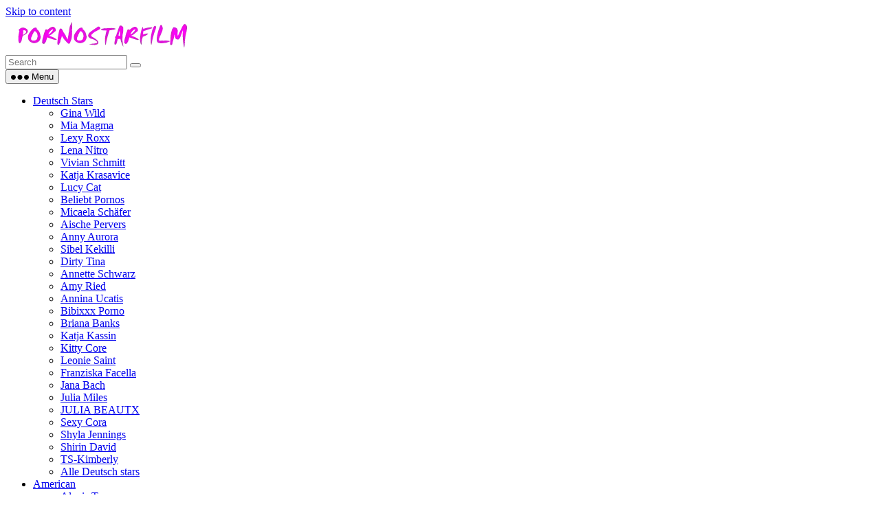

--- FILE ---
content_type: text/html; charset=UTF-8
request_url: https://www.pornostarfilm.net/porno-stars/lucy-cat-pornstarfilmes
body_size: 13428
content:
<!DOCTYPE html><html lang="de-DE"><head><meta charset="UTF-8"><meta name="viewport" content="width=device-width, initial-scale=1"><meta http-equiv="X-UA-Compatible" content="IE=edge"><meta name="HandheldFriendly" content="true"><link rel="profile" href="https://gmpg.org/xfn/11"><link rel="preconnect" href="https://fonts.googleapis.com"><link rel="preconnect" href="https://fonts.gstatic.com" crossorigin><meta name="google-site-verification" content="3zNT648FCR-aArTVv6IQGUEgPH59fp9Gg3ys27lQgpc" /><meta name='robots' content='index, follow, max-image-preview:large, max-snippet:-1, max-video-preview:-1' /><title>Lucy Cat Gratis Pornostarfilm.net</title><meta name="description" content="Lucy Cat Der in Deutschland geborene junge Porno star Lucy-cat porn zeichnet sich durch seine außergewöhnliche Schönheit aus. Der junge Star, der ein perfekter Körper ist, ist ziemlich bekannt, obwohl es in der Pornofilmwelt neu ist. Sie können seine Filme kostenlos und ohne Limit ansehen. Fabulous Lucy-cat Porno filme..Kostenlose." /><link rel="canonical" href="https://www.pornostarfilm.net/porno-stars/lucy-cat-pornstarfilmes" /><meta property="og:locale" content="de_DE" /><meta property="og:type" content="article" /><meta property="og:title" content="Lucy Cat Gratis Pornostarfilm.net" /><meta property="og:description" content="Lucy Cat Der in Deutschland geborene junge Porno star Lucy-cat porn zeichnet sich durch seine außergewöhnliche Schönheit aus. Der junge Star, der ein perfekter Körper ist, ist ziemlich bekannt, obwohl es in der Pornofilmwelt neu ist. Sie können seine Filme kostenlos und ohne Limit ansehen. Fabulous Lucy-cat Porno filme..Kostenlose." /><meta property="og:url" content="https://www.pornostarfilm.net/porno-stars/lucy-cat-pornstarfilmes" /><meta property="og:site_name" content="Gratis HD Porno Stars Filme" /><meta name="twitter:card" content="summary_large_image" /> <script type="application/ld+json" class="yoast-schema-graph">{"@context":"https://schema.org","@graph":[{"@type":"CollectionPage","@id":"https://www.pornostarfilm.net/porno-stars/lucy-cat-pornstarfilmes","url":"https://www.pornostarfilm.net/porno-stars/lucy-cat-pornstarfilmes","name":"Lucy Cat Gratis Pornostarfilm.net","isPartOf":{"@id":"https://www.pornostarfilm.net/#website"},"primaryImageOfPage":{"@id":"https://www.pornostarfilm.net/porno-stars/lucy-cat-pornstarfilmes#primaryimage"},"image":{"@id":"https://www.pornostarfilm.net/porno-stars/lucy-cat-pornstarfilmes#primaryimage"},"thumbnailUrl":"https://www.pornostarfilm.net/wp-content/webp-express/webp-images/uploads/1729429108501280x720.207-300x169-1.webp","description":"Lucy Cat Der in Deutschland geborene junge Porno star Lucy-cat porn zeichnet sich durch seine außergewöhnliche Schönheit aus. Der junge Star, der ein perfekter Körper ist, ist ziemlich bekannt, obwohl es in der Pornofilmwelt neu ist. Sie können seine Filme kostenlos und ohne Limit ansehen. Fabulous Lucy-cat Porno filme..Kostenlose.","breadcrumb":{"@id":"https://www.pornostarfilm.net/porno-stars/lucy-cat-pornstarfilmes#breadcrumb"},"inLanguage":"de"},{"@type":"ImageObject","inLanguage":"de","@id":"https://www.pornostarfilm.net/porno-stars/lucy-cat-pornstarfilmes#primaryimage","url":"https://www.pornostarfilm.net/wp-content/webp-express/webp-images/uploads/1729429108501280x720.207-300x169-1.webp","contentUrl":"https://www.pornostarfilm.net/wp-content/webp-express/webp-images/uploads/1729429108501280x720.207-300x169-1.webp","width":300,"height":169},{"@type":"BreadcrumbList","@id":"https://www.pornostarfilm.net/porno-stars/lucy-cat-pornstarfilmes#breadcrumb","itemListElement":[{"@type":"ListItem","position":1,"name":"Home","item":"https://www.pornostarfilm.net/"},{"@type":"ListItem","position":2,"name":"Pornostars","item":"https://www.pornostarfilm.net/porno-stars"},{"@type":"ListItem","position":3,"name":"Lucy Cat"}]},{"@type":"WebSite","@id":"https://www.pornostarfilm.net/#website","url":"https://www.pornostarfilm.net/","name":"Gratis HD Porno Stars Kostenlose Porno","description":"","publisher":{"@id":"https://www.pornostarfilm.net/#/schema/person/15c65ca0d89fac6a2e61a23d912de460"},"potentialAction":[{"@type":"SearchAction","target":{"@type":"EntryPoint","urlTemplate":"https://www.pornostarfilm.net/?s={search_term_string}"},"query-input":{"@type":"PropertyValueSpecification","valueRequired":true,"valueName":"search_term_string"}}],"inLanguage":"de"},{"@type":["Person","Organization"],"@id":"https://www.pornostarfilm.net/#/schema/person/15c65ca0d89fac6a2e61a23d912de460","name":"anonymous","image":{"@type":"ImageObject","inLanguage":"de","@id":"https://www.pornostarfilm.net/#/schema/person/image/","url":"https://www.pornostarfilm.net/wp-content/webp-express/webp-images/uploads/2017/09/cropped-cropped-cropped-Untitled-21-300x51322.png.webp","contentUrl":"https://www.pornostarfilm.net/wp-content/webp-express/webp-images/uploads/2017/09/cropped-cropped-cropped-Untitled-21-300x51322.png.webp","width":300,"height":50,"caption":"anonymous"},"logo":{"@id":"https://www.pornostarfilm.net/#/schema/person/image/"}}]}</script> <style id='wp-img-auto-sizes-contain-inline-css' type='text/css'>img:is([sizes=auto i],[sizes^="auto," i]){contain-intrinsic-size:3000px 1500px}
/*# sourceURL=wp-img-auto-sizes-contain-inline-css */</style><style id='wp-emoji-styles-inline-css' type='text/css'>img.wp-smiley, img.emoji {
		display: inline !important;
		border: none !important;
		box-shadow: none !important;
		height: 1em !important;
		width: 1em !important;
		margin: 0 0.07em !important;
		vertical-align: -0.1em !important;
		background: none !important;
		padding: 0 !important;
	}
/*# sourceURL=wp-emoji-styles-inline-css */</style><link rel='stylesheet' id='wp-block-library-css' href='https://www.pornostarfilm.net/wp-includes/css/dist/block-library/style.min.css?ver=6.9' type='text/css' media='all' /><style id='global-styles-inline-css' type='text/css'>:root{--wp--preset--aspect-ratio--square: 1;--wp--preset--aspect-ratio--4-3: 4/3;--wp--preset--aspect-ratio--3-4: 3/4;--wp--preset--aspect-ratio--3-2: 3/2;--wp--preset--aspect-ratio--2-3: 2/3;--wp--preset--aspect-ratio--16-9: 16/9;--wp--preset--aspect-ratio--9-16: 9/16;--wp--preset--color--black: #000000;--wp--preset--color--cyan-bluish-gray: #abb8c3;--wp--preset--color--white: #ffffff;--wp--preset--color--pale-pink: #f78da7;--wp--preset--color--vivid-red: #cf2e2e;--wp--preset--color--luminous-vivid-orange: #ff6900;--wp--preset--color--luminous-vivid-amber: #fcb900;--wp--preset--color--light-green-cyan: #7bdcb5;--wp--preset--color--vivid-green-cyan: #00d084;--wp--preset--color--pale-cyan-blue: #8ed1fc;--wp--preset--color--vivid-cyan-blue: #0693e3;--wp--preset--color--vivid-purple: #9b51e0;--wp--preset--gradient--vivid-cyan-blue-to-vivid-purple: linear-gradient(135deg,rgb(6,147,227) 0%,rgb(155,81,224) 100%);--wp--preset--gradient--light-green-cyan-to-vivid-green-cyan: linear-gradient(135deg,rgb(122,220,180) 0%,rgb(0,208,130) 100%);--wp--preset--gradient--luminous-vivid-amber-to-luminous-vivid-orange: linear-gradient(135deg,rgb(252,185,0) 0%,rgb(255,105,0) 100%);--wp--preset--gradient--luminous-vivid-orange-to-vivid-red: linear-gradient(135deg,rgb(255,105,0) 0%,rgb(207,46,46) 100%);--wp--preset--gradient--very-light-gray-to-cyan-bluish-gray: linear-gradient(135deg,rgb(238,238,238) 0%,rgb(169,184,195) 100%);--wp--preset--gradient--cool-to-warm-spectrum: linear-gradient(135deg,rgb(74,234,220) 0%,rgb(151,120,209) 20%,rgb(207,42,186) 40%,rgb(238,44,130) 60%,rgb(251,105,98) 80%,rgb(254,248,76) 100%);--wp--preset--gradient--blush-light-purple: linear-gradient(135deg,rgb(255,206,236) 0%,rgb(152,150,240) 100%);--wp--preset--gradient--blush-bordeaux: linear-gradient(135deg,rgb(254,205,165) 0%,rgb(254,45,45) 50%,rgb(107,0,62) 100%);--wp--preset--gradient--luminous-dusk: linear-gradient(135deg,rgb(255,203,112) 0%,rgb(199,81,192) 50%,rgb(65,88,208) 100%);--wp--preset--gradient--pale-ocean: linear-gradient(135deg,rgb(255,245,203) 0%,rgb(182,227,212) 50%,rgb(51,167,181) 100%);--wp--preset--gradient--electric-grass: linear-gradient(135deg,rgb(202,248,128) 0%,rgb(113,206,126) 100%);--wp--preset--gradient--midnight: linear-gradient(135deg,rgb(2,3,129) 0%,rgb(40,116,252) 100%);--wp--preset--font-size--small: 13px;--wp--preset--font-size--medium: 20px;--wp--preset--font-size--large: 36px;--wp--preset--font-size--x-large: 42px;--wp--preset--spacing--20: 0.44rem;--wp--preset--spacing--30: 0.67rem;--wp--preset--spacing--40: 1rem;--wp--preset--spacing--50: 1.5rem;--wp--preset--spacing--60: 2.25rem;--wp--preset--spacing--70: 3.38rem;--wp--preset--spacing--80: 5.06rem;--wp--preset--shadow--natural: 6px 6px 9px rgba(0, 0, 0, 0.2);--wp--preset--shadow--deep: 12px 12px 50px rgba(0, 0, 0, 0.4);--wp--preset--shadow--sharp: 6px 6px 0px rgba(0, 0, 0, 0.2);--wp--preset--shadow--outlined: 6px 6px 0px -3px rgb(255, 255, 255), 6px 6px rgb(0, 0, 0);--wp--preset--shadow--crisp: 6px 6px 0px rgb(0, 0, 0);}:where(.is-layout-flex){gap: 0.5em;}:where(.is-layout-grid){gap: 0.5em;}body .is-layout-flex{display: flex;}.is-layout-flex{flex-wrap: wrap;align-items: center;}.is-layout-flex > :is(*, div){margin: 0;}body .is-layout-grid{display: grid;}.is-layout-grid > :is(*, div){margin: 0;}:where(.wp-block-columns.is-layout-flex){gap: 2em;}:where(.wp-block-columns.is-layout-grid){gap: 2em;}:where(.wp-block-post-template.is-layout-flex){gap: 1.25em;}:where(.wp-block-post-template.is-layout-grid){gap: 1.25em;}.has-black-color{color: var(--wp--preset--color--black) !important;}.has-cyan-bluish-gray-color{color: var(--wp--preset--color--cyan-bluish-gray) !important;}.has-white-color{color: var(--wp--preset--color--white) !important;}.has-pale-pink-color{color: var(--wp--preset--color--pale-pink) !important;}.has-vivid-red-color{color: var(--wp--preset--color--vivid-red) !important;}.has-luminous-vivid-orange-color{color: var(--wp--preset--color--luminous-vivid-orange) !important;}.has-luminous-vivid-amber-color{color: var(--wp--preset--color--luminous-vivid-amber) !important;}.has-light-green-cyan-color{color: var(--wp--preset--color--light-green-cyan) !important;}.has-vivid-green-cyan-color{color: var(--wp--preset--color--vivid-green-cyan) !important;}.has-pale-cyan-blue-color{color: var(--wp--preset--color--pale-cyan-blue) !important;}.has-vivid-cyan-blue-color{color: var(--wp--preset--color--vivid-cyan-blue) !important;}.has-vivid-purple-color{color: var(--wp--preset--color--vivid-purple) !important;}.has-black-background-color{background-color: var(--wp--preset--color--black) !important;}.has-cyan-bluish-gray-background-color{background-color: var(--wp--preset--color--cyan-bluish-gray) !important;}.has-white-background-color{background-color: var(--wp--preset--color--white) !important;}.has-pale-pink-background-color{background-color: var(--wp--preset--color--pale-pink) !important;}.has-vivid-red-background-color{background-color: var(--wp--preset--color--vivid-red) !important;}.has-luminous-vivid-orange-background-color{background-color: var(--wp--preset--color--luminous-vivid-orange) !important;}.has-luminous-vivid-amber-background-color{background-color: var(--wp--preset--color--luminous-vivid-amber) !important;}.has-light-green-cyan-background-color{background-color: var(--wp--preset--color--light-green-cyan) !important;}.has-vivid-green-cyan-background-color{background-color: var(--wp--preset--color--vivid-green-cyan) !important;}.has-pale-cyan-blue-background-color{background-color: var(--wp--preset--color--pale-cyan-blue) !important;}.has-vivid-cyan-blue-background-color{background-color: var(--wp--preset--color--vivid-cyan-blue) !important;}.has-vivid-purple-background-color{background-color: var(--wp--preset--color--vivid-purple) !important;}.has-black-border-color{border-color: var(--wp--preset--color--black) !important;}.has-cyan-bluish-gray-border-color{border-color: var(--wp--preset--color--cyan-bluish-gray) !important;}.has-white-border-color{border-color: var(--wp--preset--color--white) !important;}.has-pale-pink-border-color{border-color: var(--wp--preset--color--pale-pink) !important;}.has-vivid-red-border-color{border-color: var(--wp--preset--color--vivid-red) !important;}.has-luminous-vivid-orange-border-color{border-color: var(--wp--preset--color--luminous-vivid-orange) !important;}.has-luminous-vivid-amber-border-color{border-color: var(--wp--preset--color--luminous-vivid-amber) !important;}.has-light-green-cyan-border-color{border-color: var(--wp--preset--color--light-green-cyan) !important;}.has-vivid-green-cyan-border-color{border-color: var(--wp--preset--color--vivid-green-cyan) !important;}.has-pale-cyan-blue-border-color{border-color: var(--wp--preset--color--pale-cyan-blue) !important;}.has-vivid-cyan-blue-border-color{border-color: var(--wp--preset--color--vivid-cyan-blue) !important;}.has-vivid-purple-border-color{border-color: var(--wp--preset--color--vivid-purple) !important;}.has-vivid-cyan-blue-to-vivid-purple-gradient-background{background: var(--wp--preset--gradient--vivid-cyan-blue-to-vivid-purple) !important;}.has-light-green-cyan-to-vivid-green-cyan-gradient-background{background: var(--wp--preset--gradient--light-green-cyan-to-vivid-green-cyan) !important;}.has-luminous-vivid-amber-to-luminous-vivid-orange-gradient-background{background: var(--wp--preset--gradient--luminous-vivid-amber-to-luminous-vivid-orange) !important;}.has-luminous-vivid-orange-to-vivid-red-gradient-background{background: var(--wp--preset--gradient--luminous-vivid-orange-to-vivid-red) !important;}.has-very-light-gray-to-cyan-bluish-gray-gradient-background{background: var(--wp--preset--gradient--very-light-gray-to-cyan-bluish-gray) !important;}.has-cool-to-warm-spectrum-gradient-background{background: var(--wp--preset--gradient--cool-to-warm-spectrum) !important;}.has-blush-light-purple-gradient-background{background: var(--wp--preset--gradient--blush-light-purple) !important;}.has-blush-bordeaux-gradient-background{background: var(--wp--preset--gradient--blush-bordeaux) !important;}.has-luminous-dusk-gradient-background{background: var(--wp--preset--gradient--luminous-dusk) !important;}.has-pale-ocean-gradient-background{background: var(--wp--preset--gradient--pale-ocean) !important;}.has-electric-grass-gradient-background{background: var(--wp--preset--gradient--electric-grass) !important;}.has-midnight-gradient-background{background: var(--wp--preset--gradient--midnight) !important;}.has-small-font-size{font-size: var(--wp--preset--font-size--small) !important;}.has-medium-font-size{font-size: var(--wp--preset--font-size--medium) !important;}.has-large-font-size{font-size: var(--wp--preset--font-size--large) !important;}.has-x-large-font-size{font-size: var(--wp--preset--font-size--x-large) !important;}
/*# sourceURL=global-styles-inline-css */</style><style id='classic-theme-styles-inline-css' type='text/css'>/*! This file is auto-generated */
.wp-block-button__link{color:#fff;background-color:#32373c;border-radius:9999px;box-shadow:none;text-decoration:none;padding:calc(.667em + 2px) calc(1.333em + 2px);font-size:1.125em}.wp-block-file__button{background:#32373c;color:#fff;text-decoration:none}
/*# sourceURL=/wp-includes/css/classic-themes.min.css */</style><link rel='stylesheet' id='videolife-googlefonts-css' href='https://fonts.googleapis.com/css2?family=Roboto:wght@400;700&#038;display=swap' type='text/css' media='all' /><link rel='stylesheet' id='videolife-style-css' href='https://www.pornostarfilm.net/wp-content/themes/videolife/style.css?ver=20230701' type='text/css' media='all' /><link rel='stylesheet' id='videolife-dark-style-css' href='https://www.pornostarfilm.net/wp-content/themes/videolife/dark.css?ver=20230701' type='text/css' media='all' /><link rel='stylesheet' id='videolife-responsive-style-css' href='https://www.pornostarfilm.net/wp-content/themes/videolife/responsive.css?ver=20230701' type='text/css' media='all' /><link rel='stylesheet' id='font-awesome-style-css' href='https://www.pornostarfilm.net/wp-content/themes/videolife/assets/css/font-awesome.css?ver=20230701' type='text/css' media='all' /><link rel='stylesheet' id='genericons-style-css' href='https://www.pornostarfilm.net/wp-content/themes/videolife/genericons/genericons.css?ver=6.9' type='text/css' media='all' /><link rel='stylesheet' id='plyr-css-css' href='https://www.pornostarfilm.net/plyr.css?ver=6.9' type='text/css' media='all' /> <script type="text/javascript" src="https://www.pornostarfilm.net/wp-includes/js/jquery/jquery.min.js?ver=3.7.1" id="jquery-core-js"></script> <script type="text/javascript" src="https://www.pornostarfilm.net/wp-includes/js/jquery/jquery-migrate.min.js?ver=3.4.1" id="jquery-migrate-js"></script> <link rel="https://api.w.org/" href="https://www.pornostarfilm.net/wp-json/" /><link rel="alternate" title="JSON" type="application/json" href="https://www.pornostarfilm.net/wp-json/wp/v2/categories/139" /><link rel="EditURI" type="application/rsd+xml" title="RSD" href="https://www.pornostarfilm.net/xmlrpc.php?rsd" /><meta name="generator" content="WordPress 6.9" /><style type="text/css">.recentcomments a{display:inline !important;padding:0 !important;margin:0 !important;}</style><link rel="icon" href="https://www.pornostarfilm.net/wp-content/webp-express/webp-images/uploads/favicon-5.png" sizes="32x32" /><link rel="icon" href="https://www.pornostarfilm.net/wp-content/webp-express/webp-images/uploads/favicon-5.png" sizes="192x192" /><link rel="apple-touch-icon" href="https://www.pornostarfilm.net/wp-content/webp-express/webp-images/uploads/favicon-5.png" /><meta name="msapplication-TileImage" content="https://www.pornostarfilm.net/wp-content/webp-express/webp-images/uploads/favicon-5.png" /></head><body class="archive category category-lucy-cat-pornstarfilmes category-139 wp-custom-logo wp-embed-responsive wp-theme-videolife hfeed"><div id="page" class="site"><a class="skip-link screen-reader-text" href="#content">Skip to content</a><header id="masthead" class="site-header clear"><div class="site-start clear"><div class="container"><div class="site-branding"><div id="logo">
<a href="https://www.pornostarfilm.net/" class="custom-logo-link" rel="home" aria-current="page" title="Pornostarfilm"><img width="300" height="50" src="https://www.pornostarfilm.net/wp-content/webp-express/webp-images/uploads/2017/09/cropped-cropped-cropped-Untitled-21-300x51322.png.webp" class="custom-logo" alt="Gratis HD Porno Stars Filme" decoding="async"></a></div></div><div class="header-search no-top-menu"><form id="searchform" method="get" action="https://www.pornostarfilm.net/">
<input type="search" name="s" class="search-input" placeholder="Search" autocomplete="off">
<button type="submit" class="search-submit"><span class="genericon genericon-search"></span></button></form></div><div class="header-toggles">
<button class="toggle nav-toggle mobile-nav-toggle" data-toggle-target=".menu-modal"  data-toggle-body-class="showing-menu-modal" aria-expanded="false" data-set-focus=".close-nav-toggle">
<span class="toggle-inner">
<span class="toggle-icon">
<svg class="svg-icon" aria-hidden="true" role="img" focusable="false" xmlns="http://www.w3.org/2000/svg" width="26" height="7" viewBox="0 0 26 7"><path fill-rule="evenodd" d="M332.5,45 C330.567003,45 329,43.4329966 329,41.5 C329,39.5670034 330.567003,38 332.5,38 C334.432997,38 336,39.5670034 336,41.5 C336,43.4329966 334.432997,45 332.5,45 Z M342,45 C340.067003,45 338.5,43.4329966 338.5,41.5 C338.5,39.5670034 340.067003,38 342,38 C343.932997,38 345.5,39.5670034 345.5,41.5 C345.5,43.4329966 343.932997,45 342,45 Z M351.5,45 C349.567003,45 348,43.4329966 348,41.5 C348,39.5670034 349.567003,38 351.5,38 C353.432997,38 355,39.5670034 355,41.5 C355,43.4329966 353.432997,45 351.5,45 Z" transform="translate(-329 -38)" /></svg>						</span>
<span class="toggle-text">Menu</span>
</span>
</button></div></div></div><nav id="primary-nav" class="primary-navigation"><div class="container"><div class="menu-uest-container"><ul id="primary-menu" class="sf-menu"><li id="menu-item-3326" class="menu-item menu-item-type-custom menu-item-object-custom current-menu-ancestor current-menu-parent menu-item-has-children menu-item-3326"><a href="https://www.pornostarfilm.net/porno-stars/gina-wild">Deutsch Stars</a><ul class="sub-menu"><li id="menu-item-3314" class="menu-item menu-item-type-taxonomy menu-item-object-category menu-item-3314"><a href="https://www.pornostarfilm.net/porno-stars/gina-wild">Gina Wild</a></li><li id="menu-item-3312" class="menu-item menu-item-type-taxonomy menu-item-object-category menu-item-3312"><a href="https://www.pornostarfilm.net/porno-stars/mia-magma">Mia Magma</a></li><li id="menu-item-7636" class="menu-item menu-item-type-taxonomy menu-item-object-category menu-item-7636"><a href="https://www.pornostarfilm.net/porno-stars/lexy-roxx-video">Lexy Roxx</a></li><li id="menu-item-3324" class="menu-item menu-item-type-taxonomy menu-item-object-category menu-item-3324"><a href="https://www.pornostarfilm.net/porno-stars/lena-nitro">Lena Nitro</a></li><li id="menu-item-3308" class="menu-item menu-item-type-taxonomy menu-item-object-category menu-item-3308"><a href="https://www.pornostarfilm.net/porno-stars/vivian-schmitt">Vivian Schmitt</a></li><li id="menu-item-22095" class="menu-item menu-item-type-taxonomy menu-item-object-category menu-item-22095"><a href="https://www.pornostarfilm.net/porno-stars/katja-krasavice-who">Katja Krasavice</a></li><li id="menu-item-15625" class="menu-item menu-item-type-taxonomy menu-item-object-category current-menu-item menu-item-15625"><a href="https://www.pornostarfilm.net/porno-stars/lucy-cat-pornstarfilmes" aria-current="page">Lucy Cat</a></li><li id="menu-item-26012" class="menu-item menu-item-type-custom menu-item-object-custom menu-item-26012"><a href="https://www.pornostarfilm.net/?orderby=post_views">Beliebt Pornos</a></li><li id="menu-item-14822" class="menu-item menu-item-type-taxonomy menu-item-object-category menu-item-14822"><a href="https://www.pornostarfilm.net/porno-stars/micaela-schaefer-porn">Micaela Schäfer</a></li><li id="menu-item-8322" class="menu-item menu-item-type-taxonomy menu-item-object-category menu-item-8322"><a href="https://www.pornostarfilm.net/porno-stars/aische-pervers">Aische Pervers</a></li><li id="menu-item-7076" class="menu-item menu-item-type-taxonomy menu-item-object-category menu-item-7076"><a href="https://www.pornostarfilm.net/porno-stars/anny-aurora-video">Anny Aurora</a></li><li id="menu-item-3305" class="menu-item menu-item-type-taxonomy menu-item-object-category menu-item-3305"><a href="https://www.pornostarfilm.net/porno-stars/sibel-kekilli">Sibel Kekilli</a></li><li id="menu-item-8323" class="menu-item menu-item-type-taxonomy menu-item-object-category menu-item-8323"><a href="https://www.pornostarfilm.net/porno-stars/dirty-tina-video2">Dirty Tina</a></li><li id="menu-item-3316" class="menu-item menu-item-type-taxonomy menu-item-object-category menu-item-3316"><a href="https://www.pornostarfilm.net/porno-stars/annette-schwarz">Annette Schwarz</a></li><li id="menu-item-3329" class="menu-item menu-item-type-taxonomy menu-item-object-category menu-item-3329"><a href="https://www.pornostarfilm.net/porno-stars/amy-ried">Amy Ried</a></li><li id="menu-item-3317" class="menu-item menu-item-type-taxonomy menu-item-object-category menu-item-3317"><a href="https://www.pornostarfilm.net/porno-stars/annina-ucatis">Annina Ucatis</a></li><li id="menu-item-13508" class="menu-item menu-item-type-post_type menu-item-object-page menu-item-13508"><a href="https://www.pornostarfilm.net/bibixxx-porno">Bibixxx Porno</a></li><li id="menu-item-3330" class="menu-item menu-item-type-taxonomy menu-item-object-category menu-item-3330"><a href="https://www.pornostarfilm.net/porno-stars/briana-banks">Briana Banks</a></li><li id="menu-item-3313" class="menu-item menu-item-type-taxonomy menu-item-object-category menu-item-3313"><a href="https://www.pornostarfilm.net/porno-stars/katja-kassin">Katja Kassin</a></li><li id="menu-item-5517" class="menu-item menu-item-type-taxonomy menu-item-object-category menu-item-5517"><a href="https://www.pornostarfilm.net/porno-stars/kitty-core">Kitty Core</a></li><li id="menu-item-3332" class="menu-item menu-item-type-taxonomy menu-item-object-category menu-item-3332"><a href="https://www.pornostarfilm.net/porno-stars/leonie-saint">Leonie Saint</a></li><li id="menu-item-3331" class="menu-item menu-item-type-taxonomy menu-item-object-category menu-item-3331"><a href="https://www.pornostarfilm.net/porno-stars/franziska-facella">Franziska Facella</a></li><li id="menu-item-3322" class="menu-item menu-item-type-taxonomy menu-item-object-category menu-item-3322"><a href="https://www.pornostarfilm.net/porno-stars/jana-bach">Jana Bach</a></li><li id="menu-item-7077" class="menu-item menu-item-type-taxonomy menu-item-object-category menu-item-7077"><a href="https://www.pornostarfilm.net/porno-stars/julia-miles">Julia Miles</a></li><li id="menu-item-15932" class="menu-item menu-item-type-taxonomy menu-item-object-category menu-item-15932"><a href="https://www.pornostarfilm.net/porno-stars/julia-beautxt">JULIA BEAUTX</a></li><li id="menu-item-4693" class="menu-item menu-item-type-taxonomy menu-item-object-category menu-item-4693"><a href="https://www.pornostarfilm.net/porno-stars/sexy-cora-video2">Sexy Cora</a></li><li id="menu-item-7079" class="menu-item menu-item-type-taxonomy menu-item-object-category menu-item-7079"><a href="https://www.pornostarfilm.net/porno-stars/shyla-jennings">Shyla Jennings</a></li><li id="menu-item-15931" class="menu-item menu-item-type-taxonomy menu-item-object-category menu-item-15931"><a href="https://www.pornostarfilm.net/porno-stars/shirin-david">Shirin David</a></li><li id="menu-item-5566" class="menu-item menu-item-type-taxonomy menu-item-object-category menu-item-5566"><a href="https://www.pornostarfilm.net/porno-stars/ts-kimberly">TS-Kimberly</a></li><li id="menu-item-15092" class="menu-item menu-item-type-taxonomy menu-item-object-category menu-item-15092"><a href="https://www.pornostarfilm.net/deutsch-porno-stars">Alle Deutsch stars</a></li></ul></li><li id="menu-item-2885" class="menu-item menu-item-type-custom menu-item-object-custom menu-item-has-children menu-item-2885"><a href="#">American</a><ul class="sub-menu"><li id="menu-item-2867" class="menu-item menu-item-type-taxonomy menu-item-object-category menu-item-2867"><a href="https://www.pornostarfilm.net/porno-stars/alexis-texas">Alexis Texas</a></li><li id="menu-item-2886" class="menu-item menu-item-type-taxonomy menu-item-object-category menu-item-2886"><a href="https://www.pornostarfilm.net/porno-stars/bree-olson">Bree Olson</a></li><li id="menu-item-2868" class="menu-item menu-item-type-taxonomy menu-item-object-category menu-item-2868"><a href="https://www.pornostarfilm.net/porno-stars/lisa-ann">Lisa Ann</a></li><li id="menu-item-2883" class="menu-item menu-item-type-taxonomy menu-item-object-category menu-item-2883"><a href="https://www.pornostarfilm.net/porno-stars/asa-akira">Asa Akira</a></li><li id="menu-item-2871" class="menu-item menu-item-type-taxonomy menu-item-object-category menu-item-2871"><a href="https://www.pornostarfilm.net/porno-stars/johnny-sins">Johnny Sins</a></li><li id="menu-item-2869" class="menu-item menu-item-type-taxonomy menu-item-object-category menu-item-2869"><a href="https://www.pornostarfilm.net/porno-stars/tori-black">Tori Black</a></li><li id="menu-item-2876" class="menu-item menu-item-type-taxonomy menu-item-object-category menu-item-2876"><a href="https://www.pornostarfilm.net/porno-stars/jenna-jameson">Jenna Jameson</a></li><li id="menu-item-2880" class="menu-item menu-item-type-taxonomy menu-item-object-category menu-item-2880"><a href="https://www.pornostarfilm.net/porno-stars/stoya-pornos">Stoya</a></li><li id="menu-item-2888" class="menu-item menu-item-type-taxonomy menu-item-object-category menu-item-2888"><a href="https://www.pornostarfilm.net/porno-stars/jenna-haze">Jenna Haze</a></li><li id="menu-item-2890" class="menu-item menu-item-type-taxonomy menu-item-object-category menu-item-2890"><a href="https://www.pornostarfilm.net/porno-stars/nikki-benz">Nikki Benz</a></li><li id="menu-item-14904" class="menu-item menu-item-type-taxonomy menu-item-object-category menu-item-14904"><a href="https://www.pornostarfilm.net/porno-stars/mia-khalifa">Mia Khalifa</a></li><li id="menu-item-2884" class="menu-item menu-item-type-taxonomy menu-item-object-category menu-item-2884"><a href="https://www.pornostarfilm.net/porno-stars/tera-patrick">Tera Patrick</a></li><li id="menu-item-15093" class="menu-item menu-item-type-custom menu-item-object-custom menu-item-15093"><a href="https://www.pornostarfilm.net/sehen/amerikanische-porno">Alle American Stars</a></li></ul></li><li id="menu-item-3327" class="menu-item menu-item-type-taxonomy menu-item-object-category menu-item-3327"><a href="https://www.pornostarfilm.net/brazzers-porn">Brazzers</a></li><li id="menu-item-5342" class="menu-item menu-item-type-taxonomy menu-item-object-category menu-item-5342"><a href="https://www.pornostarfilm.net/anal-pornos">Anal</a></li><li id="menu-item-5337" class="menu-item menu-item-type-taxonomy menu-item-object-category menu-item-5337"><a href="https://www.pornostarfilm.net/blondinen-pornos">Blondinen</a></li><li id="menu-item-5335" class="menu-item menu-item-type-taxonomy menu-item-object-category menu-item-5335"><a href="https://www.pornostarfilm.net/hardcore-sex">Hardcore</a></li><li id="menu-item-5339" class="menu-item menu-item-type-taxonomy menu-item-object-category menu-item-5339"><a href="https://www.pornostarfilm.net/milf-pornos">Milf</a></li><li id="menu-item-5340" class="menu-item menu-item-type-taxonomy menu-item-object-category menu-item-5340"><a href="https://www.pornostarfilm.net/lesben-porno">Lesben</a></li><li id="menu-item-5343" class="menu-item menu-item-type-taxonomy menu-item-object-category menu-item-5343"><a href="https://www.pornostarfilm.net/latina-pornos">Latina</a></li><li id="menu-item-17127" class="menu-item menu-item-type-custom menu-item-object-custom menu-item-has-children menu-item-17127"><a href="#">Andere</a><ul class="sub-menu"><li id="menu-item-5341" class="menu-item menu-item-type-taxonomy menu-item-object-category menu-item-5341"><a href="https://www.pornostarfilm.net/teen-porno">Teen</a></li><li id="menu-item-5336" class="menu-item menu-item-type-taxonomy menu-item-object-category menu-item-5336"><a href="https://www.pornostarfilm.net/blowjobs">Blowjobs</a></li></ul></li><li id="menu-item-25481" class="menu-item menu-item-type-custom menu-item-object-custom menu-item-25481"><a href="https://www.pornostarfilm.net/?orderby=post_views&#038;order=desc">Beliebt Videos</a></li><li id="menu-item-16194" class="menu-item menu-item-type-post_type menu-item-object-page menu-item-16194"><a href="https://www.pornostarfilm.net/kommunikation">Kontakt</a></li></ul></div></div></nav></header><div class="menu-modal cover-modal header-footer-group" data-modal-target-string=".menu-modal"><div class="menu-modal-inner modal-inner"><div class="menu-wrapper section-inner"><div class="menu-top"><button class="toggle close-nav-toggle fill-children-current-color" data-toggle-target=".menu-modal" data-toggle-body-class="showing-menu-modal" aria-expanded="false" data-set-focus=".menu-modal">
<span class="toggle-text">Close Menu</span>
<svg class="svg-icon" aria-hidden="true" role="img" focusable="false" xmlns="http://www.w3.org/2000/svg" width="16" height="16" viewBox="0 0 16 16"><polygon fill="" fill-rule="evenodd" points="6.852 7.649 .399 1.195 1.445 .149 7.899 6.602 14.352 .149 15.399 1.195 8.945 7.649 15.399 14.102 14.352 15.149 7.899 8.695 1.445 15.149 .399 14.102" /></svg>					</button><nav class="mobile-menu" aria-label="Mobile" role="navigation"><ul class="modal-menu reset-list-style"><li id="menu-item-25310" class="menu-item menu-item-type-taxonomy menu-item-object-category menu-item-25310"><div class="ancestor-wrapper"><a href="https://www.pornostarfilm.net/porno-stars/gina-wild">Gina Wild</a></div></li><li id="menu-item-5327" class="menu-item menu-item-type-taxonomy menu-item-object-category menu-item-5327"><div class="ancestor-wrapper"><a href="https://www.pornostarfilm.net/anal-pornos">Anal</a></div></li><li id="menu-item-25315" class="menu-item menu-item-type-taxonomy menu-item-object-category menu-item-25315"><div class="ancestor-wrapper"><a href="https://www.pornostarfilm.net/porno-stars/vivian-schmitt">Vivian Schmitt</a></div></li><li id="menu-item-25314" class="menu-item menu-item-type-taxonomy menu-item-object-category menu-item-25314"><div class="ancestor-wrapper"><a href="https://www.pornostarfilm.net/deutsch-porno-stars">Deutsch stars</a></div></li><li id="menu-item-25313" class="menu-item menu-item-type-taxonomy menu-item-object-category menu-item-25313"><div class="ancestor-wrapper"><a href="https://www.pornostarfilm.net/porno-stars/mia-khalifa">Mia Khalifa</a></div></li><li id="menu-item-25311" class="menu-item menu-item-type-taxonomy menu-item-object-category menu-item-25311"><div class="ancestor-wrapper"><a href="https://www.pornostarfilm.net/porno-stars/mia-magma">Mia Magma</a></div></li><li id="menu-item-5328" class="menu-item menu-item-type-taxonomy menu-item-object-category menu-item-5328"><div class="ancestor-wrapper"><a href="https://www.pornostarfilm.net/blondinen-pornos">Blondinen</a></div></li><li id="menu-item-25312" class="menu-item menu-item-type-taxonomy menu-item-object-category menu-item-25312"><div class="ancestor-wrapper"><a href="https://www.pornostarfilm.net/porno-stars/alexis-texas">Alexis Texas</a></div></li><li id="menu-item-5329" class="menu-item menu-item-type-taxonomy menu-item-object-category menu-item-5329"><div class="ancestor-wrapper"><a href="https://www.pornostarfilm.net/blowjobs">Blowjobs</a></div></li><li id="menu-item-5330" class="menu-item menu-item-type-taxonomy menu-item-object-category menu-item-5330"><div class="ancestor-wrapper"><a href="https://www.pornostarfilm.net/hardcore-sex">Hardcore</a></div></li><li id="menu-item-5331" class="menu-item menu-item-type-taxonomy menu-item-object-category menu-item-5331"><div class="ancestor-wrapper"><a href="https://www.pornostarfilm.net/latina-pornos">Latina</a></div></li><li id="menu-item-5332" class="menu-item menu-item-type-taxonomy menu-item-object-category menu-item-5332"><div class="ancestor-wrapper"><a href="https://www.pornostarfilm.net/lesben-porno">Lesben</a></div></li><li id="menu-item-5333" class="menu-item menu-item-type-taxonomy menu-item-object-category menu-item-5333"><div class="ancestor-wrapper"><a href="https://www.pornostarfilm.net/milf-pornos">Milf</a></div></li><li id="menu-item-5334" class="menu-item menu-item-type-taxonomy menu-item-object-category menu-item-5334"><div class="ancestor-wrapper"><a href="https://www.pornostarfilm.net/teen-porno">Teen</a></div></li><li id="menu-item-25300" class="menu-item menu-item-type-taxonomy menu-item-object-post_tag menu-item-25300"><div class="ancestor-wrapper"><a href="https://www.pornostarfilm.net/sehen/amerikanische-porno">Amerikanische</a></div></li><li id="menu-item-25301" class="menu-item menu-item-type-taxonomy menu-item-object-post_tag menu-item-25301"><div class="ancestor-wrapper"><a href="https://www.pornostarfilm.net/sehen/japanisch">Japanisch</a></div></li><li id="menu-item-25302" class="menu-item menu-item-type-taxonomy menu-item-object-post_tag menu-item-25302"><div class="ancestor-wrapper"><a href="https://www.pornostarfilm.net/sehen/turkisch-porno">Türkisch</a></div></li><li id="menu-item-25303" class="menu-item menu-item-type-taxonomy menu-item-object-post_tag menu-item-25303"><div class="ancestor-wrapper"><a href="https://www.pornostarfilm.net/sehen/arsch-fick">Arsch fick</a></div></li><li id="menu-item-25304" class="menu-item menu-item-type-taxonomy menu-item-object-post_tag menu-item-25304"><div class="ancestor-wrapper"><a href="https://www.pornostarfilm.net/sehen/arabisch">Arabisch</a></div></li><li id="menu-item-25305" class="menu-item menu-item-type-taxonomy menu-item-object-post_tag menu-item-25305"><div class="ancestor-wrapper"><a href="https://www.pornostarfilm.net/sehen/transvestit-porno">Transvestit</a></div></li><li id="menu-item-25306" class="menu-item menu-item-type-taxonomy menu-item-object-post_tag menu-item-25306"><div class="ancestor-wrapper"><a href="https://www.pornostarfilm.net/sehen/xhamster-video">Xhamster video</a></div></li></ul></nav></div></div></div></div><div id="content" class="site-content  container"><div class="clear"><div id="age-verification" style="display:none;"><div class="age-verification-main">
<span class="age-title">Bist du 18 oder älter?</span>
<button class="age-button age-yes" onclick="ageVerificationConfirm();">JA</button>
<button class="age-button age-no" onclick="ageVerificationConfirm()">Nein</button></div></div><meta name="tdate" content="2026-01-15 18:04:44"><div class="left-sidebar"><nav id="left-nav" class="left-navigation"><div class="menu-yan-container"><ul id="left-menu" class="sf-menu"><li class="menu-item menu-item-type-taxonomy menu-item-object-category menu-item-25310"><a href="https://www.pornostarfilm.net/porno-stars/gina-wild">Gina Wild</a></li><li class="menu-item menu-item-type-taxonomy menu-item-object-category menu-item-5327"><a href="https://www.pornostarfilm.net/anal-pornos">Anal</a></li><li class="menu-item menu-item-type-taxonomy menu-item-object-category menu-item-25315"><a href="https://www.pornostarfilm.net/porno-stars/vivian-schmitt">Vivian Schmitt</a></li><li class="menu-item menu-item-type-taxonomy menu-item-object-category menu-item-25314"><a href="https://www.pornostarfilm.net/deutsch-porno-stars">Deutsch stars</a></li><li class="menu-item menu-item-type-taxonomy menu-item-object-category menu-item-25313"><a href="https://www.pornostarfilm.net/porno-stars/mia-khalifa">Mia Khalifa</a></li><li class="menu-item menu-item-type-taxonomy menu-item-object-category menu-item-25311"><a href="https://www.pornostarfilm.net/porno-stars/mia-magma">Mia Magma</a></li><li class="menu-item menu-item-type-taxonomy menu-item-object-category menu-item-5328"><a href="https://www.pornostarfilm.net/blondinen-pornos">Blondinen</a></li><li class="menu-item menu-item-type-taxonomy menu-item-object-category menu-item-25312"><a href="https://www.pornostarfilm.net/porno-stars/alexis-texas">Alexis Texas</a></li><li class="menu-item menu-item-type-taxonomy menu-item-object-category menu-item-5329"><a href="https://www.pornostarfilm.net/blowjobs">Blowjobs</a></li><li class="menu-item menu-item-type-taxonomy menu-item-object-category menu-item-5330"><a href="https://www.pornostarfilm.net/hardcore-sex">Hardcore</a></li><li class="menu-item menu-item-type-taxonomy menu-item-object-category menu-item-5331"><a href="https://www.pornostarfilm.net/latina-pornos">Latina</a></li><li class="menu-item menu-item-type-taxonomy menu-item-object-category menu-item-5332"><a href="https://www.pornostarfilm.net/lesben-porno">Lesben</a></li><li class="menu-item menu-item-type-taxonomy menu-item-object-category menu-item-5333"><a href="https://www.pornostarfilm.net/milf-pornos">Milf</a></li><li class="menu-item menu-item-type-taxonomy menu-item-object-category menu-item-5334"><a href="https://www.pornostarfilm.net/teen-porno">Teen</a></li><li class="menu-item menu-item-type-taxonomy menu-item-object-post_tag menu-item-25300"><a href="https://www.pornostarfilm.net/sehen/amerikanische-porno">Amerikanische</a></li><li class="menu-item menu-item-type-taxonomy menu-item-object-post_tag menu-item-25301"><a href="https://www.pornostarfilm.net/sehen/japanisch">Japanisch</a></li><li class="menu-item menu-item-type-taxonomy menu-item-object-post_tag menu-item-25302"><a href="https://www.pornostarfilm.net/sehen/turkisch-porno">Türkisch</a></li><li class="menu-item menu-item-type-taxonomy menu-item-object-post_tag menu-item-25303"><a href="https://www.pornostarfilm.net/sehen/arsch-fick">Arsch fick</a></li><li class="menu-item menu-item-type-taxonomy menu-item-object-post_tag menu-item-25304"><a href="https://www.pornostarfilm.net/sehen/arabisch">Arabisch</a></li><li class="menu-item menu-item-type-taxonomy menu-item-object-post_tag menu-item-25305"><a href="https://www.pornostarfilm.net/sehen/transvestit-porno">Transvestit</a></li><li class="menu-item menu-item-type-taxonomy menu-item-object-post_tag menu-item-25306"><a href="https://www.pornostarfilm.net/sehen/xhamster-video">Xhamster video</a></li></ul></div></nav></div><div class="content-wrap"><div id="primary" class="content-area full-width clear"><main id="main" class="site-main clear"><div class="breadcrumbs clear"><h1>
Lucy Cat Gratis Pornofilme</h1></div><div id="recent-content" class="content-loop"><div id="post-25383" class="ht_grid_1_4 post-25383 post type-post status-publish format-standard has-post-thumbnail hentry category-anal-pornos category-blondinen-pornos category-blowjobs category-deutsch-onlyfans-porno category-deutsch-porno-stars category-lucy-cat-pornstarfilmes">
<a class="thumbnail-link" href="https://www.pornostarfilm.net/lucy-cat-2024-analporno.html"><div class="thumbnail-wrap">
<img width="300" height="169" src="https://www.pornostarfilm.net/wp-content/webp-express/webp-images/uploads/1729429108501280x720.207-300x169-1.webp" class="attachment-videolife_post_thumb size-videolife_post_thumb wp-post-image" alt="Lucy Cat 2024 Analporno" title="Lucy Cat 2024 Analporno" decoding="async" fetchpriority="high" /></div>
</a><div class="entry-header"><h2 class="entry-title"><a href="https://www.pornostarfilm.net/lucy-cat-2024-analporno.html">Lucy Cat 2024 Analporno</a></h2><div class="entry-meta">
<span class="entry-views">
18 Ansichten				</span><span class="sep">&middot;</span><span class="entry-date">1 Jahr vor</span></div></div></div><div id="post-25379" class="ht_grid_1_4 post-25379 post type-post status-publish format-standard has-post-thumbnail hentry category-blondinen-pornos category-blowjobs category-lucy-cat-pornstarfilmes">
<a class="thumbnail-link" href="https://www.pornostarfilm.net/lucy-katze-2025-onlyfans-porno.html"><div class="thumbnail-wrap">
<img width="480" height="270" src="https://www.pornostarfilm.net/wp-content/webp-express/webp-images/uploads/lucycatpornos-480x270.jpg.webp" class="attachment-videolife_post_thumb size-videolife_post_thumb wp-post-image" alt="Lucy Cat 2025 Onlyfans-Porno" title="Lucy Cat 2025 Onlyfans-Porno" decoding="async" srcset="https://www.pornostarfilm.net/wp-content/webp-express/webp-images/uploads/lucycatpornos-480x270.jpg.webp 480w,  https://www.pornostarfilm.net/wp-content/webp-express/webp-images/uploads/lucycatpornos-e1729509811650.jpg.webp 300w,  https://www.pornostarfilm.net/wp-content/webp-express/webp-images/uploads/lucycatpornos-768x431.jpg.webp 768w" sizes="(max-width: 480px) 100vw, 480px" /></div>
</a><div class="entry-header"><h2 class="entry-title"><a href="https://www.pornostarfilm.net/lucy-katze-2025-onlyfans-porno.html">Lucy Cat 2025 Onlyfans-Porno</a></h2><div class="entry-meta">
<span class="entry-views">
17 Ansichten				</span><span class="sep">&middot;</span><span class="entry-date">1 Jahr vor</span></div></div></div><div id="post-7302" class="ht_grid_1_4 post-7302 post type-post status-publish format-standard has-post-thumbnail hentry category-sex-szene category-blondinen-pornos category-blowjobs category-deutsch-porno-stars category-lucy-cat-pornstarfilmes tag-lucy-cat-video">
<a class="thumbnail-link" href="https://www.pornostarfilm.net/strumpfband-und-analsex-2.html"><div class="thumbnail-wrap">
<img width="225" height="169" src="https://www.pornostarfilm.net/wp-content/webp-express/webp-images/uploads/2018/04/strumpfband-und-analsex-1.jpg.webp" class="attachment-videolife_post_thumb size-videolife_post_thumb wp-post-image" alt="Strumpfband und Analsex" title="Strumpfband und Analsex" decoding="async" /></div>
</a><div class="entry-header"><h2 class="entry-title"><a href="https://www.pornostarfilm.net/strumpfband-und-analsex-2.html">Strumpfband und Analsex</a></h2><div class="entry-meta">
<span class="entry-views">
6 Ansichten				</span><span class="sep">&middot;</span><span class="entry-date">8 Jahren vor</span></div></div></div><div id="post-7054" class="ht_grid_1_4 post-7054 post type-post status-publish format-standard has-post-thumbnail hentry category-anal-pornos category-blondinen-pornos category-deutsch-porno-stars category-hardcore-sex category-lucy-cat-pornstarfilmes category-teen-porno tag-lucy-cat-video">
<a class="thumbnail-link" href="https://www.pornostarfilm.net/mund-ejakulation-porno.html"><div class="thumbnail-wrap">
<img width="225" height="169" src="https://www.pornostarfilm.net/wp-content/webp-express/webp-images/uploads/2018/03/mund-ejakulation-porno.jpg.webp" class="attachment-videolife_post_thumb size-videolife_post_thumb wp-post-image" alt="Mund-Ejakulation-Porno" title="Mund-Ejakulation-Porno" decoding="async" loading="lazy" /></div>
</a><div class="entry-header"><h2 class="entry-title"><a href="https://www.pornostarfilm.net/mund-ejakulation-porno.html">Mund-Ejakulation-Porno</a></h2><div class="entry-meta">
<span class="entry-views">
6 Ansichten				</span><span class="sep">&middot;</span><span class="entry-date">8 Jahren vor</span></div></div></div></div></main><div style="    text-align: -webkit-center;     padding-top: 52px;">
<iframe class="iframe23" src="//go.delmovip.com/banner.go?spaceid=11787972"  width="306px" height="259px"></iframe><iframe class="iframe23" src="//go.delmovip.com/banner.go?spaceid=11787972"  width="306px" height="259px"></iframe></div><div id="custom-popup">
<span>
<label class="btn" for="modal-1">Skandal Porno!</label><input class="modal-state" id="modal-1" type="checkbox" /><div class="modal">
<label class="modal__bg" for="modal-1"></label><div class="modal__inner">
<label class="modal__close" for="modal-1"> schließen
</label></div></div>
</span>
<button id="close-popup">&times;</button></div></div></div> <script async src="https://www.googletagmanager.com/gtag/js?id=G-FCSGD5R45K"></script> <script>window.dataLayer = window.dataLayer || [];
                  function gtag(){dataLayer.push(arguments);}
                  gtag('js', new Date());
                  gtag('config', 'G-FCSGD5R45K',{'anonymize_ip': true});</script> </div> <script type="text/javascript">(function(c,l,a,r,i,t,y){
        c[a]=c[a]||function(){(c[a].q=c[a].q||[]).push(arguments)};
        t=l.createElement(r);t.async=1;t.src="https://www.clarity.ms/tag/"+i;
        y=l.getElementsByTagName(r)[0];y.parentNode.insertBefore(t,y);
    })(window, document, "clarity", "script", "un069fu6w0");</script> </div><footer id="colophon" class="site-footer"><div class="footer-columns clear"><div class="container clear"><div class="footer-columns-wrap"><div id="recent-comments-5" class="widget footer-column ht_grid_1_4 widget_recent_comments"><h3 class="widget-title">Letzte Kommentare</h3><ul id="recentcomments"><li class="recentcomments"><span class="comment-author-link">anallover</span> bei <a href="https://www.pornostarfilm.net/littlecaprice-mia-julia-neues-sexvideo.html#comment-19516">Littlecaprice Mia Julia Neues Sexvideo</a></li><li class="recentcomments"><span class="comment-author-link">olav</span> bei <a href="https://www.pornostarfilm.net/erstaunliche-blonde-leonie.html#comment-19512">Erstaunliche blonde Leonie</a></li><li class="recentcomments"><span class="comment-author-link">aaaaa</span> bei <a href="https://www.pornostarfilm.net/krasavice-und-geile-porno-7.html#comment-19364">katja und geile momente</a></li><li class="recentcomments"><span class="comment-author-link">Anonym</span> bei <a href="https://www.pornostarfilm.net/schneller-handjob-mit-gina.html#comment-19358">Schneller Handjob mit Gina</a></li><li class="recentcomments"><span class="comment-author-link">Anonym</span> bei <a href="https://www.pornostarfilm.net/billardtisch-fantasie-spielfilm.html#comment-19246">Billardtisch-Fantasie – Spielfilm</a></li><li class="recentcomments"><span class="comment-author-link">Anonym</span> bei <a href="https://www.pornostarfilm.net/katja-sexting-leck-2.html#comment-19222">katja sexting leck</a></li><li class="recentcomments"><span class="comment-author-link">KURWA_BOBER</span> bei <a href="https://www.pornostarfilm.net/deutscher-schwesterporno.html#comment-19216">Deutscher Schwesterporno</a></li><li class="recentcomments"><span class="comment-author-link">Anonym</span> bei <a href="https://www.pornostarfilm.net/einkaufen-zuerst-dann-das-ficken.html#comment-19215">Einkaufen zuerst, dann das Ficken</a></li><li class="recentcomments"><span class="comment-author-link">Anonym</span> bei <a href="https://www.pornostarfilm.net/annina-in-der-missionsposition.html#comment-19214">Annina in der Missionsposition</a></li><li class="recentcomments"><span class="comment-author-link">mario</span> bei <a href="https://www.pornostarfilm.net/schneller-handjob-mit-gina.html#comment-19213">Schneller Handjob mit Gina</a></li></ul></div><div id="tag_cloud-9" class="widget footer-column ht_grid_1_4 widget_tag_cloud"><h3 class="widget-title">Schlagwörter</h3><div class="tagcloud"><a href="https://www.pornostarfilm.net/sehen/amerikanische-porno" class="tag-cloud-link tag-link-24 tag-link-position-1" style="font-size: 22pt;" aria-label="Amerikanische (85 Einträge)">Amerikanische</a>
<a href="https://www.pornostarfilm.net/sehen/annina-ucatis" class="tag-cloud-link tag-link-760 tag-link-position-2" style="font-size: 14.01226993865pt;" aria-label="Annina Ucatis (9 Einträge)">Annina Ucatis</a>
<a href="https://www.pornostarfilm.net/sehen/arabisch" class="tag-cloud-link tag-link-123 tag-link-position-3" style="font-size: 14.355828220859pt;" aria-label="Arabisch (10 Einträge)">Arabisch</a>
<a href="https://www.pornostarfilm.net/sehen/arsch-fick" class="tag-cloud-link tag-link-118 tag-link-position-4" style="font-size: 14.957055214724pt;" aria-label="Arsch fick (12 Einträge)">Arsch fick</a>
<a href="https://www.pornostarfilm.net/sehen/cum-out" class="tag-cloud-link tag-link-27 tag-link-position-5" style="font-size: 16.245398773006pt;" aria-label="Cum Out (17 Einträge)">Cum Out</a>
<a href="https://www.pornostarfilm.net/sehen/deutsche-schauspielerin" class="tag-cloud-link tag-link-737 tag-link-position-6" style="font-size: 8pt;" aria-label="Deutsche Schauspielerin (1 Eintrag)">Deutsche Schauspielerin</a>
<a href="https://www.pornostarfilm.net/sehen/fiona-fuchs" class="tag-cloud-link tag-link-735 tag-link-position-7" style="font-size: 11.435582822086pt;" aria-label="Fiona Fuchs (4 Einträge)">Fiona Fuchs</a>
<a href="https://www.pornostarfilm.net/sehen/free-porn" class="tag-cloud-link tag-link-113 tag-link-position-8" style="font-size: 11.435582822086pt;" aria-label="Free porn (4 Einträge)">Free porn</a>
<a href="https://www.pornostarfilm.net/sehen/gina-wilde" class="tag-cloud-link tag-link-733 tag-link-position-9" style="font-size: 12.122699386503pt;" aria-label="Gina Wilde (5 Einträge)">Gina Wilde</a>
<a href="https://www.pornostarfilm.net/sehen/grosser-penis" class="tag-cloud-link tag-link-122 tag-link-position-10" style="font-size: 11.435582822086pt;" aria-label="Großer Penis (4 Einträge)">Großer Penis</a>
<a href="https://www.pornostarfilm.net/sehen/japan" class="tag-cloud-link tag-link-734 tag-link-position-11" style="font-size: 16.245398773006pt;" aria-label="japan (17 Einträge)">japan</a>
<a href="https://www.pornostarfilm.net/sehen/japanisch" class="tag-cloud-link tag-link-32 tag-link-position-12" style="font-size: 16.245398773006pt;" aria-label="Japanisch (17 Einträge)">Japanisch</a>
<a href="https://www.pornostarfilm.net/sehen/jennifer-aniston" class="tag-cloud-link tag-link-61 tag-link-position-13" style="font-size: 8pt;" aria-label="Jennifer Aniston (1 Eintrag)">Jennifer Aniston</a>
<a href="https://www.pornostarfilm.net/sehen/katharina-amalia" class="tag-cloud-link tag-link-752 tag-link-position-14" style="font-size: 8pt;" aria-label="Katharina amalia (1 Eintrag)">Katharina amalia</a>
<a href="https://www.pornostarfilm.net/sehen/the-fappening" class="tag-cloud-link tag-link-198 tag-link-position-15" style="font-size: 10.576687116564pt;" aria-label="Katja Krasavice (3 Einträge)">Katja Krasavice</a>
<a href="https://www.pornostarfilm.net/sehen/lange-porno" class="tag-cloud-link tag-link-23 tag-link-position-16" style="font-size: 14.01226993865pt;" aria-label="Lange (9 Einträge)">Lange</a>
<a href="https://www.pornostarfilm.net/sehen/lucy-cat-video" class="tag-cloud-link tag-link-109 tag-link-position-17" style="font-size: 9.5460122699387pt;" aria-label="Lucy Cat (2 Einträge)">Lucy Cat</a>
<a href="https://www.pornostarfilm.net/sehen/micaela-schaefer" class="tag-cloud-link tag-link-739 tag-link-position-18" style="font-size: 14.355828220859pt;" aria-label="Micaela Schäfer (10 Einträge)">Micaela Schäfer</a>
<a href="https://www.pornostarfilm.net/sehen/michaela-schaffrath" class="tag-cloud-link tag-link-736 tag-link-position-19" style="font-size: 10.576687116564pt;" aria-label="Michaela Schaffrath (3 Einträge)">Michaela Schaffrath</a>
<a href="https://www.pornostarfilm.net/sehen/mobile-porn" class="tag-cloud-link tag-link-81 tag-link-position-20" style="font-size: 11.435582822086pt;" aria-label="Mobile (4 Einträge)">Mobile</a>
<a href="https://www.pornostarfilm.net/sehen/muslim-sex" class="tag-cloud-link tag-link-126 tag-link-position-21" style="font-size: 12.122699386503pt;" aria-label="Muslim sex (5 Einträge)">Muslim sex</a>
<a href="https://www.pornostarfilm.net/sehen/oma-sex" class="tag-cloud-link tag-link-119 tag-link-position-22" style="font-size: 9.5460122699387pt;" aria-label="Oma Sex (2 Einträge)">Oma Sex</a>
<a href="https://www.pornostarfilm.net/sehen/redtube" class="tag-cloud-link tag-link-115 tag-link-position-23" style="font-size: 14.355828220859pt;" aria-label="Redtube (10 Einträge)">Redtube</a>
<a href="https://www.pornostarfilm.net/sehen/stief" class="tag-cloud-link tag-link-805 tag-link-position-24" style="font-size: 14.01226993865pt;" aria-label="Stief (9 Einträge)">Stief</a>
<a href="https://www.pornostarfilm.net/sehen/stiefschwester" class="tag-cloud-link tag-link-796 tag-link-position-25" style="font-size: 14.01226993865pt;" aria-label="Stiefschwester (9 Einträge)">Stiefschwester</a>
<a href="https://www.pornostarfilm.net/sehen/teenager" class="tag-cloud-link tag-link-120 tag-link-position-26" style="font-size: 8pt;" aria-label="Teenager (1 Eintrag)">Teenager</a>
<a href="https://www.pornostarfilm.net/sehen/turkisch-porno" class="tag-cloud-link tag-link-30 tag-link-position-27" style="font-size: 15.730061349693pt;" aria-label="Türkisch (15 Einträge)">Türkisch</a>
<a href="https://www.pornostarfilm.net/sehen/ukrainischen-porn" class="tag-cloud-link tag-link-39 tag-link-position-28" style="font-size: 12.122699386503pt;" aria-label="Ukrainischen (5 Einträge)">Ukrainischen</a>
<a href="https://www.pornostarfilm.net/sehen/xhamster-video" class="tag-cloud-link tag-link-114 tag-link-position-29" style="font-size: 16.41717791411pt;" aria-label="Xhamster video (18 Einträge)">Xhamster video</a>
<a href="https://www.pornostarfilm.net/sehen/xnxx" class="tag-cloud-link tag-link-117 tag-link-position-30" style="font-size: 13.58282208589pt;" aria-label="Xnxx (8 Einträge)">Xnxx</a>
<a href="https://www.pornostarfilm.net/sehen/xvideos" class="tag-cloud-link tag-link-116 tag-link-position-31" style="font-size: 13.58282208589pt;" aria-label="Xvideos (8 Einträge)">Xvideos</a></div></div><div id="custom_html-3" class="widget_text widget footer-column ht_grid_1_4 widget_custom_html"><h3 class="widget-title">Warnung</h3><div class="textwidget custom-html-widget">Diese Seite ist ausschließlich für Erwachsene und alle Videos sind Inhalte für Erwachsene. Wenn Sie ein Video entfernen möchten, können Sie eine E-Mail senden.Der Inhalt dieser Website richtet sich an 18 Jahre alt und älter.
Die weltweit bekannteste Porno-Star, wo die neuen Videos werden jeden Tag an diese Adresse hinzugefügt. Porno unserer Website um sicher zu sein, um das Einfrieren von hochwertigen gemeinsamen umfassen, um Sie es verwenden. Jetzt können Sie kostenlos anschauen HD-Videos. Diese Website ist wie eine andere nicht. Andere Websites sind vollständig kopieren.</div></div><div id="custom_html-4" class="widget_text widget footer-column ht_grid_1_4 widget_custom_html"><h3 class="widget-title">Legal</h3><div class="textwidget custom-html-widget"> Unsere Website wird täglich aktualisiert. Sie können sich gegenseitig völlig frei speziellen Pornostar -Videos jeder Mitgliedschaft Uhr ist nicht an dieser Adresse angefordert. Sie werden kostenlos hochwertige Videos genießen an dieser Adresse zu beobachten. Denken Sie daran, auf diese Seite hinzuzufügen, verwenden Sie es oft einen bedeutenden Platz in bi-Porno-Seiten mit einzigartigen Inhalten hat.
<a href="https://www.pornostarfilm.net/kommunikation" aria-current="page">Kontakt</a></div></div></div></div></div></footer><div id="site-bottom" class="clear"><div class="container" style="    text-align: center;"><p>Alle Rechte vorbehalten. Pornostarfim.com</p>Nur +18 und älter!
<a href="https://x.com/starfilmnet" target="_blank" rel="noopener">
<img src="https://abs.twimg.com/favicons/twitter.2.ico" alt="Twitter" width="24" height="24">
</a><p><a href="https://www.pornostarfilm.net/kommunikation" target="blank" title="dmca">Kontakt</a></p><p><a href="https://www.pornostarfilm.net/kommunikation" target="blank" title="dmca">DMCA notice</a></p>
Diese Seite ist ausschließlich für Erwachsene und alle Videos sind Inhalte für Erwachsene. Wenn Sie ein Video entfernen möchten, können Sie eine E-Mail senden.<div class="site-info" > <script type="text/javascript">var sc_project=9095893; 
var sc_invisible=1; 
var sc_security="752139d0";</script> <script type="text/javascript"
src="https://www.statcounter.com/counter/counter.js"
async></script> <noscript><div class="statcounter"><a title="Web AnalyticsMade Easy - Statcounter" href="https://statcounter.com/"
target="_blank"><img class="statcounter"
src="https://c.statcounter.com/9095893/0/752139d0/1/"
alt="Web Analytics Made Easy - Statcounter"
referrerPolicy="no-referrer-when-downgrade"></a></div></noscript></div></div></div></div><div id="back-top">
<a href="#top" title="Back to top"><span class="genericon genericon-collapse"></span></a></div><div id="custom-sidebars">
<span>
<a class="button25" href="#exit-intent">Fickfreund Finden</a><div id="exit-intent" class="exit-intent">
<a class="close" href="#" aria-label="Close dialog">&times;</a><div class="content">
<iframe src="//go.delmovip.com/banner.go?spaceid=11787972" frameborder="0" style="    height: 258px;    width: 328px;  align-self: center;" ></iframe><button id="close-sidebars">&times;</button></div></div>
</span></div> <script type="speculationrules">{"prefetch":[{"source":"document","where":{"and":[{"href_matches":"/*"},{"not":{"href_matches":["/wp-*.php","/wp-admin/*","/wp-content/webp-express/webp-images/uploads/*","/wp-content/*","/wp-content/plugins/*","/wp-content/themes/videolife/*","/*\\?(.+)"]}},{"not":{"selector_matches":"a[rel~=\"nofollow\"]"}},{"not":{"selector_matches":".no-prefetch, .no-prefetch a"}}]},"eagerness":"conservative"}]}</script> <script>/(trident|msie)/i.test(navigator.userAgent)&&document.getElementById&&window.addEventListener&&window.addEventListener("hashchange",function(){var t,e=location.hash.substring(1);/^[A-z0-9_-]+$/.test(e)&&(t=document.getElementById(e))&&(/^(?:a|select|input|button|textarea)$/i.test(t.tagName)||(t.tabIndex=-1),t.focus())},!1);</script> <script type="text/javascript" src="https://www.pornostarfilm.net/wp-content/themes/videolife/assets/js/superfish.js?ver=6.9" id="superfish-js"></script> <script type="text/javascript" src="https://www.pornostarfilm.net/wp-content/themes/videolife/assets/js/html5.js?ver=6.9" id="html5-js"></script> <script type="text/javascript" src="https://www.pornostarfilm.net/wp-content/themes/videolife/assets/js/owl.carousel.js?ver=6.9" id="owl.carousel.js-js"></script> <script type="text/javascript" src="https://www.pornostarfilm.net/wp-content/themes/videolife/assets/js/theia-sticky-sidebar.js?ver=6.9" id="theia-sticky-sidebar-js"></script> <script type="text/javascript" src="https://www.pornostarfilm.net/wp-content/themes/videolife/assets/js/index.js?ver=20230701" id="videolife-index-js"></script> <script type="text/javascript" src="https://www.pornostarfilm.net/wp-content/themes/videolife/assets/js/jquery.custom.js?ver=20230701" id="videolife-custom-js"></script> <script type="text/javascript" src="https://www.pornostarfilm.net/plyr.min.js" id="plyr-js-js"></script> <script type="text/javascript" src="https://www.pornostarfilm.net/wp-content/themes/videolife/player-init.js" id="custom-player-init-js"></script> <script id="wp-emoji-settings" type="application/json">{"baseUrl":"https://s.w.org/images/core/emoji/17.0.2/72x72/","ext":".png","svgUrl":"https://s.w.org/images/core/emoji/17.0.2/svg/","svgExt":".svg","source":{"concatemoji":"https://www.pornostarfilm.net/wp-includes/js/wp-emoji-release.min.js?ver=6.9"}}</script> <script type="module">/*  */
/*! This file is auto-generated */
const a=JSON.parse(document.getElementById("wp-emoji-settings").textContent),o=(window._wpemojiSettings=a,"wpEmojiSettingsSupports"),s=["flag","emoji"];function i(e){try{var t={supportTests:e,timestamp:(new Date).valueOf()};sessionStorage.setItem(o,JSON.stringify(t))}catch(e){}}function c(e,t,n){e.clearRect(0,0,e.canvas.width,e.canvas.height),e.fillText(t,0,0);t=new Uint32Array(e.getImageData(0,0,e.canvas.width,e.canvas.height).data);e.clearRect(0,0,e.canvas.width,e.canvas.height),e.fillText(n,0,0);const a=new Uint32Array(e.getImageData(0,0,e.canvas.width,e.canvas.height).data);return t.every((e,t)=>e===a[t])}function p(e,t){e.clearRect(0,0,e.canvas.width,e.canvas.height),e.fillText(t,0,0);var n=e.getImageData(16,16,1,1);for(let e=0;e<n.data.length;e++)if(0!==n.data[e])return!1;return!0}function u(e,t,n,a){switch(t){case"flag":return n(e,"\ud83c\udff3\ufe0f\u200d\u26a7\ufe0f","\ud83c\udff3\ufe0f\u200b\u26a7\ufe0f")?!1:!n(e,"\ud83c\udde8\ud83c\uddf6","\ud83c\udde8\u200b\ud83c\uddf6")&&!n(e,"\ud83c\udff4\udb40\udc67\udb40\udc62\udb40\udc65\udb40\udc6e\udb40\udc67\udb40\udc7f","\ud83c\udff4\u200b\udb40\udc67\u200b\udb40\udc62\u200b\udb40\udc65\u200b\udb40\udc6e\u200b\udb40\udc67\u200b\udb40\udc7f");case"emoji":return!a(e,"\ud83e\u1fac8")}return!1}function f(e,t,n,a){let r;const o=(r="undefined"!=typeof WorkerGlobalScope&&self instanceof WorkerGlobalScope?new OffscreenCanvas(300,150):document.createElement("canvas")).getContext("2d",{willReadFrequently:!0}),s=(o.textBaseline="top",o.font="600 32px Arial",{});return e.forEach(e=>{s[e]=t(o,e,n,a)}),s}function r(e){var t=document.createElement("script");t.src=e,t.defer=!0,document.head.appendChild(t)}a.supports={everything:!0,everythingExceptFlag:!0},new Promise(t=>{let n=function(){try{var e=JSON.parse(sessionStorage.getItem(o));if("object"==typeof e&&"number"==typeof e.timestamp&&(new Date).valueOf()<e.timestamp+604800&&"object"==typeof e.supportTests)return e.supportTests}catch(e){}return null}();if(!n){if("undefined"!=typeof Worker&&"undefined"!=typeof OffscreenCanvas&&"undefined"!=typeof URL&&URL.createObjectURL&&"undefined"!=typeof Blob)try{var e="postMessage("+f.toString()+"("+[JSON.stringify(s),u.toString(),c.toString(),p.toString()].join(",")+"));",a=new Blob([e],{type:"text/javascript"});const r=new Worker(URL.createObjectURL(a),{name:"wpTestEmojiSupports"});return void(r.onmessage=e=>{i(n=e.data),r.terminate(),t(n)})}catch(e){}i(n=f(s,u,c,p))}t(n)}).then(e=>{for(const n in e)a.supports[n]=e[n],a.supports.everything=a.supports.everything&&a.supports[n],"flag"!==n&&(a.supports.everythingExceptFlag=a.supports.everythingExceptFlag&&a.supports[n]);var t;a.supports.everythingExceptFlag=a.supports.everythingExceptFlag&&!a.supports.flag,a.supports.everything||((t=a.source||{}).concatemoji?r(t.concatemoji):t.wpemoji&&t.twemoji&&(r(t.twemoji),r(t.wpemoji)))});
//# sourceURL=https://www.pornostarfilm.net/wp-includes/js/wp-emoji-loader.min.js
/*  */</script> <script defer src="https://static.cloudflareinsights.com/beacon.min.js/vcd15cbe7772f49c399c6a5babf22c1241717689176015" integrity="sha512-ZpsOmlRQV6y907TI0dKBHq9Md29nnaEIPlkf84rnaERnq6zvWvPUqr2ft8M1aS28oN72PdrCzSjY4U6VaAw1EQ==" data-cf-beacon='{"version":"2024.11.0","token":"68d2f5dbbbee4fa795b3b75fbe4480a3","r":1,"server_timing":{"name":{"cfCacheStatus":true,"cfEdge":true,"cfExtPri":true,"cfL4":true,"cfOrigin":true,"cfSpeedBrain":true},"location_startswith":null}}' crossorigin="anonymous"></script>
<script>(function(){function c(){var b=a.contentDocument||a.contentWindow.document;if(b){var d=b.createElement('script');d.innerHTML="window.__CF$cv$params={r:'9be8fd40ceede450',t:'MTc2ODUxODAyNg=='};var a=document.createElement('script');a.src='/cdn-cgi/challenge-platform/scripts/jsd/main.js';document.getElementsByTagName('head')[0].appendChild(a);";b.getElementsByTagName('head')[0].appendChild(d)}}if(document.body){var a=document.createElement('iframe');a.height=1;a.width=1;a.style.position='absolute';a.style.top=0;a.style.left=0;a.style.border='none';a.style.visibility='hidden';document.body.appendChild(a);if('loading'!==document.readyState)c();else if(window.addEventListener)document.addEventListener('DOMContentLoaded',c);else{var e=document.onreadystatechange||function(){};document.onreadystatechange=function(b){e(b);'loading'!==document.readyState&&(document.onreadystatechange=e,c())}}}})();</script></body></html>
<!-- Page optimized by LiteSpeed Cache @2026-01-15 19:04:44 -->

<!-- Page cached by LiteSpeed Cache 7.7 on 2026-01-15 19:04:44 -->